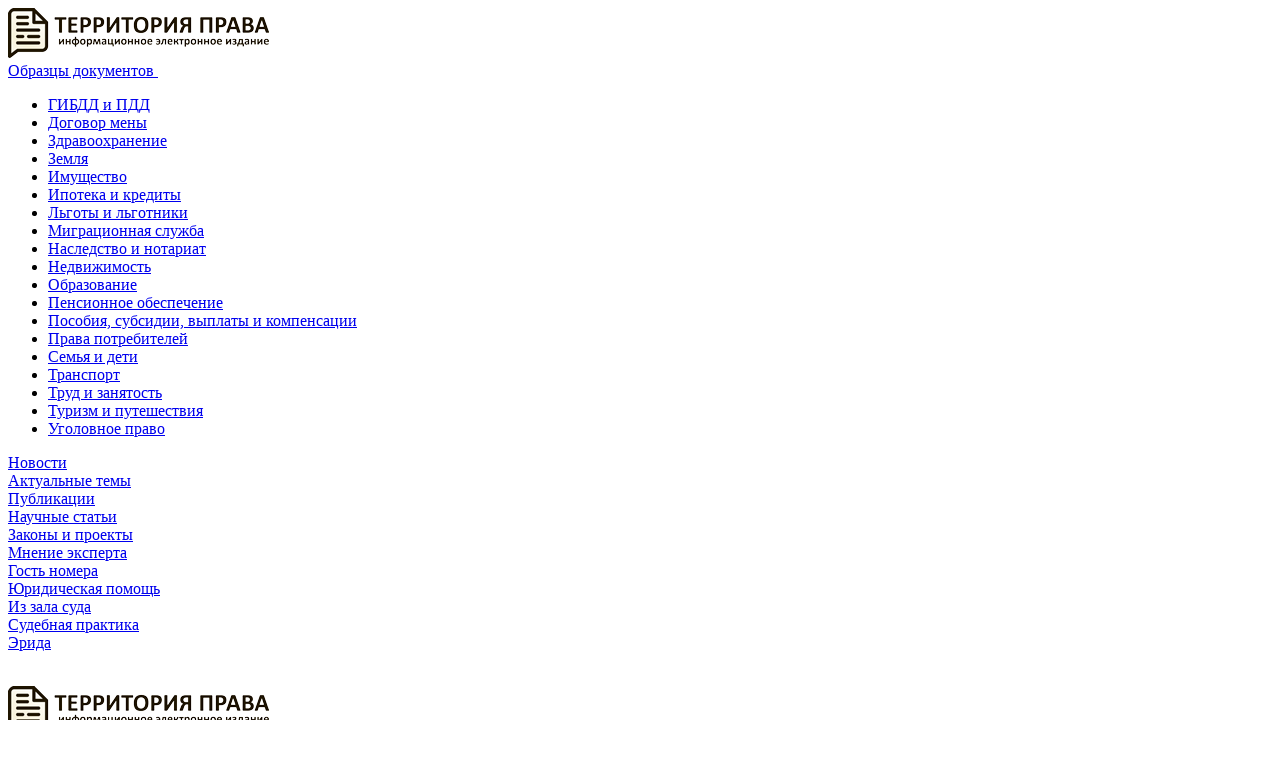

--- FILE ---
content_type: text/html; charset=UTF-8
request_url: https://www.adved.ru/court/1104/
body_size: 18831
content:
<!DOCTYPE html>
<html xmlns="http://www.w3.org/1999/xhtml" xml:lang="ru" lang="ru" class="  ">
	<head><link rel="canonical" href="https://www.adved.ru/court/1104/" />
		<title>Военком предупреждает: У Вас есть право выбора - служить или поселиться...</title>
		<meta name="viewport" content="initial-scale=1.0, width=device-width" />
		<meta name="HandheldFriendly" content="true" />
		<meta name="yes" content="yes" />
		<meta name="apple-mobile-web-app-status-bar-style" content="black" />
		<meta name="SKYPE_TOOLBAR" content="SKYPE_TOOLBAR_PARSER_COMPATIBLE" />
		<meta http-equiv="Content-Type" content="text/html; charset=UTF-8" />
<meta name="keywords" content="адвокат суд арбитраж издание судопроизводство новости" />
<meta name="description" content="Издание для адвокатов. Судебная практика. Репортажи из зала суда, интервью адвокатов и судей, арбитражные споры и судебные конфликты. Журналистские расследования и судопроизводство." />

<link href="/bitrix/js/ui/design-tokens/dist/ui.design-tokens.min.css?171249731923233"  rel="stylesheet" />
<link href="/bitrix/js/ui/fonts/opensans/ui.font.opensans.min.css?16982253032320"  rel="stylesheet" />
<link href="/bitrix/js/main/popup/dist/main.popup.bundle.min.css?169822530226598"  rel="stylesheet" />
<link href="/bitrix/cache/css/s1/aspro-lite/page_df4ea5a070eb7633276c01fe4adc9817/page_df4ea5a070eb7633276c01fe4adc9817_v1.css?1747321413117834"  rel="stylesheet" />
<link href="/bitrix/cache/css/s1/aspro-lite/default_4372211ec05b36441d74ee1580e8f73e/default_4372211ec05b36441d74ee1580e8f73e_v1.css?17473214134636"  rel="stylesheet" />
<link href="/bitrix/cache/css/s1/aspro-lite/template_50489ca60dc5af0fd067b1f77155bd93/template_50489ca60dc5af0fd067b1f77155bd93_v1.css?1747321281238161"  data-template-style="true" rel="stylesheet" />
<script>if(!window.BX)window.BX={};if(!window.BX.message)window.BX.message=function(mess){if(typeof mess==='object'){for(let i in mess) {BX.message[i]=mess[i];} return true;}};</script>
<script>(window.BX||top.BX).message({'JS_CORE_LOADING':'Загрузка...','JS_CORE_NO_DATA':'- Нет данных -','JS_CORE_WINDOW_CLOSE':'Закрыть','JS_CORE_WINDOW_EXPAND':'Развернуть','JS_CORE_WINDOW_NARROW':'Свернуть в окно','JS_CORE_WINDOW_SAVE':'Сохранить','JS_CORE_WINDOW_CANCEL':'Отменить','JS_CORE_WINDOW_CONTINUE':'Продолжить','JS_CORE_H':'ч','JS_CORE_M':'м','JS_CORE_S':'с','JSADM_AI_HIDE_EXTRA':'Скрыть лишние','JSADM_AI_ALL_NOTIF':'Показать все','JSADM_AUTH_REQ':'Требуется авторизация!','JS_CORE_WINDOW_AUTH':'Войти','JS_CORE_IMAGE_FULL':'Полный размер'});</script>

<script src="/bitrix/js/main/core/core.min.js?1705488074223197"></script>

<script>BX.Runtime.registerExtension({'name':'main.core','namespace':'BX','loaded':true});</script>
<script>BX.setJSList(['/bitrix/js/main/core/core_ajax.js','/bitrix/js/main/core/core_promise.js','/bitrix/js/main/polyfill/promise/js/promise.js','/bitrix/js/main/loadext/loadext.js','/bitrix/js/main/loadext/extension.js','/bitrix/js/main/polyfill/promise/js/promise.js','/bitrix/js/main/polyfill/find/js/find.js','/bitrix/js/main/polyfill/includes/js/includes.js','/bitrix/js/main/polyfill/matches/js/matches.js','/bitrix/js/ui/polyfill/closest/js/closest.js','/bitrix/js/main/polyfill/fill/main.polyfill.fill.js','/bitrix/js/main/polyfill/find/js/find.js','/bitrix/js/main/polyfill/matches/js/matches.js','/bitrix/js/main/polyfill/core/dist/polyfill.bundle.js','/bitrix/js/main/core/core.js','/bitrix/js/main/polyfill/intersectionobserver/js/intersectionobserver.js','/bitrix/js/main/lazyload/dist/lazyload.bundle.js','/bitrix/js/main/polyfill/core/dist/polyfill.bundle.js','/bitrix/js/main/parambag/dist/parambag.bundle.js']);
</script>
<script>(window.BX||top.BX).message({'CT_BST_SEARCH_BUTTON2':'Найти','SEARCH_IN_SITE_FULL':'По всему сайту','SEARCH_IN_SITE':'Везде','SEARCH_IN_CATALOG_FULL':'По каталогу','SEARCH_IN_CATALOG':'Каталог'});</script>
<script>BX.Runtime.registerExtension({'name':'aspro_searchtitle','namespace':'window','loaded':true});</script>
<script>BX.Runtime.registerExtension({'name':'ui.design-tokens','namespace':'window','loaded':true});</script>
<script>BX.Runtime.registerExtension({'name':'ui.fonts.opensans','namespace':'window','loaded':true});</script>
<script>BX.Runtime.registerExtension({'name':'main.popup','namespace':'BX.Main','loaded':true});</script>
<script>BX.Runtime.registerExtension({'name':'popup','namespace':'window','loaded':true});</script>
<script>BX.Runtime.registerExtension({'name':'aspro_fancybox','namespace':'window','loaded':true});</script>
<script>BX.Runtime.registerExtension({'name':'aspro_detail','namespace':'window','loaded':true});</script>
<script>BX.Runtime.registerExtension({'name':'aspro_swiper_init','namespace':'window','loaded':true});</script>
<script>BX.Runtime.registerExtension({'name':'aspro_swiper','namespace':'window','loaded':true});</script>
<script>BX.Runtime.registerExtension({'name':'aspro_swiper_events','namespace':'window','loaded':true});</script>
<script>BX.Runtime.registerExtension({'name':'aspro_rounded_columns','namespace':'window','loaded':true});</script>
<script>BX.Runtime.registerExtension({'name':'aspro_viewed','namespace':'window','loaded':true});</script>
<script>BX.Runtime.registerExtension({'name':'aspro_gallery','namespace':'window','loaded':true});</script>
<script>BX.Runtime.registerExtension({'name':'aspro_rating','namespace':'window','loaded':true});</script>
<script>BX.Runtime.registerExtension({'name':'aspro_back_url','namespace':'window','loaded':true});</script>
<script>BX.Runtime.registerExtension({'name':'aspro_catalog','namespace':'window','loaded':true});</script>
<script>BX.Runtime.registerExtension({'name':'aspro_hover_block','namespace':'window','loaded':true});</script>
<script>BX.Runtime.registerExtension({'name':'ls','namespace':'window','loaded':true});</script>
<script>BX.Runtime.registerExtension({'name':'aspro_prices','namespace':'window','loaded':true});</script>
<script>BX.Runtime.registerExtension({'name':'aspro_stickers','namespace':'window','loaded':true});</script>
<script>(window.BX||top.BX).message({'LANGUAGE_ID':'ru','FORMAT_DATE':'DD.MM.YYYY','FORMAT_DATETIME':'DD.MM.YYYY HH:MI:SS','COOKIE_PREFIX':'BITRIX_SM','SERVER_TZ_OFFSET':'10800','UTF_MODE':'Y','SITE_ID':'s1','SITE_DIR':'/','USER_ID':'','SERVER_TIME':'1768679550','USER_TZ_OFFSET':'0','USER_TZ_AUTO':'Y','bitrix_sessid':'2358d5cafea3811a4860793aac4e3725'});</script>


<script src="/bitrix/js/main/ajax.min.js?169822530222194"></script>
<script src="/bitrix/js/main/popup/dist/main.popup.bundle.min.js?170548807265824"></script>
<script src="/bitrix/js/main/core/core_ls.min.js?16982253027365"></script>
<script>BX.setJSList(['/bitrix/templates/aspro-lite/js/jquery.history.js','/bitrix/templates/aspro-lite/components/bitrix/catalog.element/main/script.js','/bitrix/templates/aspro-lite/js/jquery.fancybox.min.js','/bitrix/templates/aspro-lite/js/slider.swiper.min.js','/bitrix/templates/aspro-lite/vendor/js/carousel/swiper/swiper-bundle.min.js','/bitrix/templates/aspro-lite/js/slider.swiper.galleryEvents.min.js','/bitrix/templates/aspro-lite/js/viewed.min.js','/bitrix/templates/aspro-lite/js/gallery.min.js','/bitrix/templates/aspro-lite/js/hover-block.min.js','/bitrix/templates/aspro-lite/js/observer.js','/bitrix/templates/aspro-lite/js/lite.bootstrap.js','/bitrix/templates/aspro-lite/vendor/jquery.cookie.js','/bitrix/templates/aspro-lite/vendor/jquery.validate.min.js','/bitrix/templates/aspro-lite/vendor/js/ripple.js','/bitrix/templates/aspro-lite/js/detectmobilebrowser.js','/bitrix/templates/aspro-lite/js/matchMedia.js','/bitrix/templates/aspro-lite/js/jquery.actual.min.js','/bitrix/templates/aspro-lite/js/jquery-ui.min.js','/bitrix/templates/aspro-lite/js/jquery.plugin.min.js','/bitrix/templates/aspro-lite/js/jqModal.js','/bitrix/templates/aspro-lite/js/jquery.countdown.min.js','/bitrix/templates/aspro-lite/js/jquery.countdown-ru.js','/bitrix/templates/aspro-lite/js/scrollTabs.js','/bitrix/templates/aspro-lite/js/blocks/controls.js','/bitrix/templates/aspro-lite/js/blocks/hint.js','/bitrix/templates/aspro-lite/js/blocks/tabs-history.js','/bitrix/templates/aspro-lite/js/general.js','/bitrix/templates/aspro-lite/js/custom.js','/bitrix/templates/aspro-lite/js/metrika.goals.min.js','/bitrix/templates/aspro-lite/js/logo.min.js','/bitrix/templates/aspro-lite/js/scroll_to_top.min.js','/bitrix/templates/aspro-lite/components/bitrix/menu/header/script.js','/bitrix/components/bitrix/search.title/script.js','/bitrix/templates/aspro-lite/components/bitrix/search.title/corp/script.js','/bitrix/templates/aspro-lite/js/searchtitle.min.js','/bitrix/templates/aspro-lite/components/bitrix/menu/left/script.js','/bitrix/templates/aspro-lite/components/bitrix/menu/bottom/script.js','/bitrix/components/aspro/marketing.popup.lite/templates/.default/script.js','/bitrix/templates/aspro-lite/js/jquery.inputmask.bundle.min.js','/bitrix/components/aspro/catalog.viewed.lite/templates/main/script.js']);</script>
<script>BX.setCSSList(['/bitrix/templates/aspro-lite/components/bitrix/catalog/adved-news/style.css','/bitrix/templates/aspro-lite/css/animation/animate.min.css','/bitrix/templates/aspro-lite/components/bitrix/catalog.element/main/style.css','/bitrix/templates/aspro-lite/css/jquery.fancybox.min.css','/bitrix/templates/aspro-lite/css/fancybox-gallery.min.css','/bitrix/templates/aspro-lite/css/detail.min.css','/bitrix/templates/aspro-lite/vendor/css/carousel/swiper/swiper-bundle.min.css','/bitrix/templates/aspro-lite/css/slider.swiper.min.css','/bitrix/templates/aspro-lite/css/slider.min.css','/bitrix/templates/aspro-lite/css/rounded-columns.min.css','/bitrix/templates/aspro-lite/css/gallery.min.css','/bitrix/templates/aspro-lite/css/rating.min.css','/bitrix/templates/aspro-lite/css/back-url.min.css','/bitrix/templates/aspro-lite/css/catalog.min.css','/bitrix/templates/aspro-lite/css/fonts/inter/css/inter.min.css','/bitrix/templates/aspro-lite/css/fonts/nunito-sans/css/nunito-sans.min.css','/bitrix/templates/aspro-lite/css/lite.bootstrap.css','/bitrix/templates/aspro-lite/vendor/css/ripple.css','/bitrix/templates/aspro-lite/css/buttons.css','/bitrix/templates/aspro-lite/css/svg.css','/bitrix/templates/aspro-lite/css/header.css','/bitrix/templates/aspro-lite/css/footer.css','/bitrix/templates/aspro-lite/css/mobile-header.css','/bitrix/templates/aspro-lite/css/mobile-menu.css','/bitrix/templates/aspro-lite/css/header-fixed.css','/bitrix/templates/aspro-lite/css/page-title-breadcrumb-pagination.css','/bitrix/templates/aspro-lite/css/social-icons.css','/bitrix/templates/aspro-lite/css/left-menu.css','/bitrix/templates/aspro-lite/css/tabs.css','/bitrix/templates/aspro-lite/css/bg-banner.css','/bitrix/templates/aspro-lite/css/item-views.css','/bitrix/templates/aspro-lite/css/blocks/countdown.css','/bitrix/templates/aspro-lite/css/blocks/cross.css','/bitrix/templates/aspro-lite/css/blocks/dark-light-theme.css','/bitrix/templates/aspro-lite/css/blocks/flexbox.css','/bitrix/templates/aspro-lite/css/blocks/grid-list.css','/bitrix/templates/aspro-lite/css/blocks/hint.css','/bitrix/templates/aspro-lite/css/blocks/images.css','/bitrix/templates/aspro-lite/css/blocks/line-block.css','/bitrix/templates/aspro-lite/css/blocks/mobile-scrolled.css','/bitrix/templates/aspro-lite/css/blocks/popup.css','/bitrix/templates/aspro-lite/css/blocks/prices.css','/bitrix/templates/aspro-lite/css/blocks/scroller.css','/bitrix/templates/aspro-lite/css/blocks/social-list.css','/bitrix/templates/aspro-lite/css/blocks/sticker.css','/bitrix/templates/aspro-lite/css/blocks/sticky.css','/bitrix/templates/.default/ajax/ajax.css','/bitrix/templates/aspro-lite/css/scroll_to_top.min.css','/bitrix/templates/aspro-lite/components/bitrix/menu/header/style.css','/bitrix/templates/aspro-lite/css/dropdown-select.min.css','/bitrix/templates/aspro-lite/components/bitrix/search.title/corp/style.css','/bitrix/templates/aspro-lite/components/bitrix/breadcrumb/main/style.css','/bitrix/templates/aspro-lite/components/bitrix/menu/bottom/style.css','/bitrix/components/aspro/marketing.popup.lite/templates/.default/style.css','/bitrix/templates/aspro-lite/styles.css','/bitrix/templates/aspro-lite/template_styles.css','/bitrix/templates/aspro-lite/css/form.css','/bitrix/templates/aspro-lite/css/colored.css','/bitrix/templates/aspro-lite/css/responsive.css','/bitrix/templates/aspro-lite/css/custom.css','/bitrix/components/aspro/catalog.viewed.lite/templates/main/style.css','/bitrix/templates/aspro-lite/css/blocks/prices.min.css','/bitrix/templates/aspro-lite/css/blocks/sticker.min.css']);</script>
<script>BX.message({'JS_REQUIRED':'Заполните это поле!','JS_FORMAT':'Неверный формат!','JS_FILE_EXT':'Недопустимое расширение файла!','JS_PASSWORD_COPY':'Пароли не совпадают!','JS_PASSWORD_LENGTH':'Минимум 6 символов!','JS_ERROR':'Неверно заполнено поле!','JS_FILE_SIZE':'Максимальный размер 5мб!','JS_FILE_BUTTON_NAME':'Выберите файл','JS_FILE_DEFAULT':'Файл не найден','JS_DATE':'Некорректная дата!','JS_DATETIME':'Некорректная дата/время!','JS_REQUIRED_LICENSES':'Согласитесь с условиями','S_CALLBACK':'Заказать звонок','S_QUESTION':'Задать вопрос','S_ASK_QUESTION':'Задать вопрос','S_FEEDBACK':'Оставить отзыв','ERROR_INCLUDE_MODULE_DIGITAL_TITLE':'Ошибка подключения модуля &laquo;Аспро: ЛайтШоп&raquo;','ERROR_INCLUDE_MODULE_DIGITAL_TEXT':'Ошибка подключения модуля &laquo;Аспро: ЛайтШоп&raquo;.<br />Пожалуйста установите модуль и повторите попытку','S_SERVICES':'Наши услуги','S_SERVICES_SHORT':'Услуги','S_TO_ALL_SERVICES':'Все услуги','S_CATALOG':'Каталог товаров','S_CATALOG_SHORT':'Каталог','S_TO_ALL_CATALOG':'Весь каталог','S_CATALOG_FAVORITES':'Наши товары','S_CATALOG_FAVORITES_SHORT':'Товары','S_NEWS':'Новости','S_TO_ALL_NEWS':'Все новости','S_COMPANY':'О компании','S_OTHER':'Прочее','S_CONTENT':'Контент','T_JS_ARTICLE':'Артикул: ','T_JS_NAME':'Наименование: ','T_JS_PRICE':'Цена: ','T_JS_QUANTITY':'Количество: ','T_JS_SUMM':'Сумма: ','FANCY_CLOSE':'Закрыть','FANCY_NEXT':'Вперед','FANCY_PREV':'Назад','CUSTOM_COLOR_CHOOSE':'Выбрать','CUSTOM_COLOR_CANCEL':'Отмена','S_MOBILE_MENU':'Меню','DIGITAL_T_MENU_BACK':'Назад','DIGITAL_T_MENU_CALLBACK':'Обратная связь','DIGITAL_T_MENU_CONTACTS_TITLE':'Будьте на связи','TITLE_BASKET':'В корзине товаров на #SUMM#','BASKET_SUMM':'#SUMM#','EMPTY_BASKET':'Корзина пуста','TITLE_BASKET_EMPTY':'Корзина пуста','BASKET':'Корзина','SEARCH_TITLE':'Поиск','SOCIAL_TITLE':'Оставайтесь на связи','LOGIN':'Войти','MY_CABINET':'Кабинет','SUBSCRIBE_TITLE':'Будьте всегда в курсе','HEADER_SCHEDULE':'Время работы','SEO_TEXT':'SEO описание','COMPANY_IMG':'Картинка компании','COMPANY_TEXT':'Описание компании','JS_RECAPTCHA_ERROR':'Пройдите проверку','JS_PROCESSING_ERROR':'Согласитесь с условиями!','CONFIG_SAVE_SUCCESS':'Настройки сохранены','CONFIG_SAVE_FAIL':'Ошибка сохранения настроек','CLEAR_FILE':'Отменить','ALL_SECTIONS_PROJECT':'Все проекты','RELOAD_PAGE':'Обновить страницу','REFRESH':'Поменять картинку','RECAPTCHA_TEXT':'Подтвердите, что вы не робот','SHOW':'Еще','HIDE':'Скрыть','FILTER_EXPAND_VALUES':'Показать все','FILTER_HIDE_VALUES':'Свернуть','COUNTDOWN_SEC':'сек','COUNTDOWN_MIN':'мин','COUNTDOWN_HOUR':'час','COUNTDOWN_DAY0':'дн','COUNTDOWN_DAY1':'дн','COUNTDOWN_DAY2':'дн','COUNTDOWN_WEAK0':'Недель','COUNTDOWN_WEAK1':'Неделя','COUNTDOWN_WEAK2':'Недели','COUNTDOWN_MONTH0':'Месяцев','COUNTDOWN_MONTH1':'Месяц','COUNTDOWN_MONTH2':'Месяца','COUNTDOWN_YEAR0':'Лет','COUNTDOWN_YEAR1':'Год','COUNTDOWN_YEAR2':'Года','COUNTDOWN_COMPACT_SEC':'с','COUNTDOWN_COMPACT_MIN':'м','COUNTDOWN_COMPACT_HOUR':'ч','COUNTDOWN_COMPACT_DAY':'д','COUNTDOWN_COMPACT_WEAK':'н','COUNTDOWN_COMPACT_MONTH':'м','COUNTDOWN_COMPACT_YEAR0':'л','COUNTDOWN_COMPACT_YEAR1':'г','BASKET_PRINT_BUTTON':'Распечатать','BASKET_CLEAR_ALL_BUTTON':'Очистить','BASKET_QUICK_ORDER_BUTTON':'Быстрый заказ','BASKET_CONTINUE_BUTTON':'Продолжить покупки','BASKET_ORDER_BUTTON':'Оформить заказ','SHARE_BUTTON':'Поделиться','BASKET_CHANGE_TITLE':'Ваш заказ','BASKET_CHANGE_LINK':'Изменить','MORE_INFO_SKU':'Купить','ITEM_ECONOMY':'Экономия','ITEM_ARTICLE':'Артикул: ','JS_FORMAT_ORDER':'имеет неверный формат','JS_BASKET_COUNT_TITLE':'В корзине товаров на SUMM','POPUP_VIDEO':'Видео','POPUP_GIFT_TEXT':'Нашли что-то особенное? Намекните другу о подарке!','ORDER_FIO_LABEL':'Ф.И.О.','ORDER_PHONE_LABEL':'Телефон','ORDER_REGISTER_BUTTON':'Регистрация','PRICES_TYPE':'Варианты цен','FILTER_HELPER_VALUES':' знач.','SHOW_MORE_SCU_MAIN':'Еще #COUNT#','SHOW_MORE_SCU_1':'предложение','SHOW_MORE_SCU_2':'предложения','SHOW_MORE_SCU_3':'предложений','PARENT_ITEM_NOT_FOUND':'Не найден основной товар для услуги в корзине. Обновите страницу и попробуйте снова.','S_FAVORITE':'Избранное','S_COMPARE':'Сравнение'})</script>
<style>html {--border-radius:8px;--theme-base-color:#dc2f2f;--theme-base-opacity-color:#dc2f2f1a;--theme-more-color:#c56464;--theme-outer-border-radius:8px;--theme-text-transform:none;--theme-letter-spacing:normal;--theme-button-font-size:0%;--theme-button-padding-2px:0%;--theme-button-padding-1px:0%;--theme-more-color-hue:0;--theme-more-color-saturation:46%;--theme-more-color-lightness:58%;--theme-base-color-hue:0;--theme-base-color-saturation:71%;--theme-base-color-lightness:52%;--theme-lightness-hover-diff:6%;}</style>
<style>html {font-size:16px;--theme-font-family:Inter;--theme-font-title-family:Nunito Sans;--theme-font-title-weight:600;}</style>
<style>html {--theme-page-width: 1348px;--theme-page-width-padding: 32px}</style>

			<script data-skip-moving="true" src="/bitrix/js/main/jquery/jquery-3.6.0.min.js"></script>
			<script data-skip-moving="true" src="/bitrix/templates/aspro-lite/js/speed.min.js?=1698225345"></script>
		
<link href="/bitrix/templates/aspro-lite/css/print.min.css?169822534512929" data-template-style="true" rel="stylesheet" media="print">
<script>window.lazySizesConfig = window.lazySizesConfig || {};lazySizesConfig.loadMode = 1;lazySizesConfig.expand = 200;lazySizesConfig.expFactor = 1;lazySizesConfig.hFac = 0.1;window.lazySizesConfig.loadHidden = false;</script>
<script src="/bitrix/templates/aspro-lite/vendor/lazysizes.min.js" data-skip-moving="true" defer=""></script>
<script src="/bitrix/templates/aspro-lite/vendor/ls.unveilhooks.min.js" data-skip-moving="true" defer=""></script>
<link rel="shortcut icon" href="/favicon.png" type="image/png" />
<link rel="apple-touch-icon" sizes="180x180" href="/include/apple-touch-icon.png" />
<meta property="og:description" content="Областной военный комиссариат решил напугать «уклонистов» накануне весеннего призыва. И – устроил «показательный» судебный процесс." />
<meta property="og:image" content="https://www.adved.ru/upload/iblock/35f/78nudhmvj4um2udq9qqxp0gkk6hfdd1w.jpg" />
<link rel="image_src" href="https://www.adved.ru/upload/iblock/35f/78nudhmvj4um2udq9qqxp0gkk6hfdd1w.jpg"  />
<meta property="og:title" content="Военком предупреждает: У Вас есть право выбора - служить или поселиться..." />
<meta property="og:type" content="website" />
<meta property="og:url" content="https://www.adved.ru/court/1104/" />



<script  src="/bitrix/cache/js/s1/aspro-lite/template_4f0648ebda755fbe8ea38bec3267764e/template_4f0648ebda755fbe8ea38bec3267764e_v1.js?1747321281362359"></script>
<script  src="/bitrix/cache/js/s1/aspro-lite/page_3663427ae011ab3e02c26d988d49eab5/page_3663427ae011ab3e02c26d988d49eab5_v1.js?1747321413239136"></script>
<script  src="/bitrix/cache/js/s1/aspro-lite/default_14372784964e0a5ecfbb4ef58f47e687/default_14372784964e0a5ecfbb4ef58f47e687_v1.js?17473214133724"></script>
<script>var _ba = _ba || []; _ba.push(["aid", "6f03cd3de5677b09860b0150a6270bda"]); _ba.push(["host", "www.adved.ru"]); (function() {var ba = document.createElement("script"); ba.type = "text/javascript"; ba.async = true;ba.src = (document.location.protocol == "https:" ? "https://" : "http://") + "bitrix.info/ba.js";var s = document.getElementsByTagName("script")[0];s.parentNode.insertBefore(ba, s);})();</script>


				<style>html {--header-height:161px;}</style>	</head>
	<body class="block-wo-title  site_s1   side_right region_confirm_normal header_fill_ fixed_y mfixed_y mfixed_view_scroll_top title_position_left mmenu_leftside mheader-v1 footer-v1 fill_bg_ header-v2 title-v1 bottom-icons-panel_n with_phones theme-light" id="main" data-site="/">
		<div class="bx_areas"><!-- Yandex.Metrika counter --> <script > (function(m,e,t,r,i,k,a){m[i]=m[i]||function(){(m[i].a=m[i].a||[]).push(arguments)}; m[i].l=1*new Date(); for (var j = 0; j < document.scripts.length; j++) {if (document.scripts[j].src === r) { return; }} k=e.createElement(t),a=e.getElementsByTagName(t)[0],k.async=1,k.src=r,a.parentNode.insertBefore(k,a)}) (window, document, "script", "https://mc.yandex.ru/metrika/tag.js", "ym"); ym(1665339, "init", { clickmap:true, trackLinks:true, accurateTrackBounce:true, webvisor:true }); </script> <noscript><div><img class="lazyload "  src="[data-uri]" data-src="https://mc.yandex.ru/watch/1665339" style="position:absolute; left:-9999px;" alt="" /></div></noscript> <!-- /Yandex.Metrika counter --></div>

		
		<div id="panel"></div>


												<script data-skip-moving="true">
			var solutionName = 'arLiteOptions';
			var arAsproOptions = window[solutionName] = ({});
			var arAsproCounters = {};
			var arBasketItems = {};
		</script>
		<script src="/bitrix/templates/aspro-lite/js/setTheme.php?site_id=s1&site_dir=/" data-skip-moving="true"></script>
		<script>
		
		if(arAsproOptions.SITE_ADDRESS){
			arAsproOptions.SITE_ADDRESS = arAsproOptions.SITE_ADDRESS.replace(/'/g, "");
		}
		
		window.basketJSParams = window.basketJSParams || [];
				BX.message({'MIN_ORDER_PRICE_TEXT':'<b>'});
		arAsproOptions.PAGES.FRONT_PAGE = window[solutionName].PAGES.FRONT_PAGE = "";
		arAsproOptions.PAGES.BASKET_PAGE = window[solutionName].PAGES.BASKET_PAGE = "";
		arAsproOptions.PAGES.ORDER_PAGE = window[solutionName].PAGES.ORDER_PAGE = "";
		arAsproOptions.PAGES.PERSONAL_PAGE = window[solutionName].PAGES.PERSONAL_PAGE = "";
		arAsproOptions.PAGES.CATALOG_PAGE = window[solutionName].PAGES.CATALOG_PAGE = "";
		</script>
		<!--'start_frame_cache_options-block'-->			<script>
			var arAsproCounters = {'BASKET':{'ITEMS':[],'COUNT':'0','TITLE':'Корзина пуста'},'DELAY':{'ITEMS':[],'COUNT':'0'},'NOT_AVAILABLE':{'ITEMS':[],'COUNT':'0'},'COMPARE':{'ITEMS':[],'COUNT':'0','TITLE':'Список сравниваемых элементов'},'FAVORITE':{'ITEMS':[],'COUNT':'0','TITLE':'Избранные товары'},'SUBSCRIBE':{'ITEMS':[],'COUNT':'0','TITLE':'Подписка на товары'}};
			</script>
			<!--'end_frame_cache_options-block'-->
		<div class="body  hover_">
			<div class="body_media"></div>

						<div class="headers-container">				
				<div class="title-v1" data-ajax-block="HEADER" data-ajax-callback="headerInit">
										
<header class="header_2 header  header--narrow ">
	<div class="header__inner ">

		
		<div class="header__top-part  header__top-part--longer part-with-search" data-ajax-load-block="HEADER_TOP_PART">
							<div class="maxwidth-theme">
							
			<div class="header__top-inner part-with-search__inner">

				<div class="header__top-item">
					<div class="line-block line-block--40">
												<div class="logo  line-block__item no-shrinked">
							<a class="menu-light-icon-fill banner-light-icon-fill" href="/"><img src="/upload/CLite/8bc/dyqlzt64w4xl5w91h62rvtm7dpa47op7.png" alt="Адвокатская ведомость.RU" title="Адвокатская ведомость.RU" data-src="" /></a>						</div>
					</div>
				</div>

				
								
			<div class="header__top-item header__search header__search--limited hidden" data-ajax-load-block="HEADER_TOGGLE_SEARCH">
				
			</div>


			
												
			<div class="header__top-item no-shrinked hidden" data-ajax-load-block="HEADER_TOGGLE_PHONE">
				
			</div>


			
												
												
			<div class="header__top-item hidden" data-ajax-load-block="HEADER_TOGGLE_THEME_SELECTOR">
				
			</div>


			
			</div>
							</div>
					</div>

		
		
		<div class="header__main-part  "  data-ajax-load-block="HEADER_MAIN_PART">

							<div class="maxwidth-theme">
			
			<div class="header__main-inner relative">

									<div class="header__main-item header__burger">
						<nav class="mega-menu">
													</nav>
					</div>
				
														<div class="header__main-item header-menu header-menu--longer header__bottom-menu flex-1 hide-dotted">
						<nav class="mega-menu sliced">
								<div class="catalog_icons_">
		<div class="header-menu__wrapper">
											<div class="header-menu__item unvisible header-menu__item--first  header-menu__item--dropdown">
					<a class="header-menu__link header-menu__link--top-level light-opacity-hover fill-theme-hover banner-light-text dark_link  " href="/docs/">
												<span class="header-menu__title font_14">
							Образцы документов						</span>
													<i class="svg inline  header-menu__wide-submenu-right-arrow fill-dark-light-block banner-light-icon-fill" aria-hidden="true"><svg width="7" height="5"><use xlink:href="/bitrix/templates/aspro-lite/images/svg/arrows.svg#down-7-5"></use></svg></i>											</a>
																<div class="header-menu__dropdown-menu dropdown-menu-wrapper dropdown-menu-wrapper--visible dropdown-menu-wrapper--woffset">
							<div class="dropdown-menu-inner rounded-x ">

								
								
								
								<ul class="header-menu__dropdown-menu-inner ">
																																								<li class="header-menu__dropdown-item  count_ ">
												<a class="font_15 dropdown-menu-item dark_link fill-dark-light-block " href="/docs/325/">
													ГИБДД и ПДД																									</a>
																							</li>
																																																		<li class="header-menu__dropdown-item  count_ ">
												<a class="font_15 dropdown-menu-item dark_link fill-dark-light-block " href="/docs/342/">
													Договор мены																									</a>
																							</li>
																																																		<li class="header-menu__dropdown-item  count_ ">
												<a class="font_15 dropdown-menu-item dark_link fill-dark-light-block " href="/docs/328/">
													Здравоохранение																									</a>
																							</li>
																																																		<li class="header-menu__dropdown-item  count_ ">
												<a class="font_15 dropdown-menu-item dark_link fill-dark-light-block " href="/docs/149/">
													Земля																									</a>
																							</li>
																																																		<li class="header-menu__dropdown-item  count_ ">
												<a class="font_15 dropdown-menu-item dark_link fill-dark-light-block " href="/docs/150/">
													Имущество																									</a>
																							</li>
																																																		<li class="header-menu__dropdown-item  count_ ">
												<a class="font_15 dropdown-menu-item dark_link fill-dark-light-block " href="/docs/327/">
													Ипотека и кредиты																									</a>
																							</li>
																																																		<li class="header-menu__dropdown-item  count_ ">
												<a class="font_15 dropdown-menu-item dark_link fill-dark-light-block " href="/docs/330/">
													Льготы и льготники																									</a>
																							</li>
																																																		<li class="header-menu__dropdown-item  count_ ">
												<a class="font_15 dropdown-menu-item dark_link fill-dark-light-block " href="/docs/331/">
													Миграционная служба																									</a>
																							</li>
																																																		<li class="header-menu__dropdown-item  count_ ">
												<a class="font_15 dropdown-menu-item dark_link fill-dark-light-block " href="/docs/321/">
													Наследство и нотариат																									</a>
																							</li>
																																																		<li class="header-menu__dropdown-item  count_ ">
												<a class="font_15 dropdown-menu-item dark_link fill-dark-light-block " href="/docs/317/">
													Недвижимость																									</a>
																							</li>
																																																		<li class="header-menu__dropdown-item  count_ ">
												<a class="font_15 dropdown-menu-item dark_link fill-dark-light-block " href="/docs/319/">
													Образование																									</a>
																							</li>
																																																		<li class="header-menu__dropdown-item  count_ ">
												<a class="font_15 dropdown-menu-item dark_link fill-dark-light-block " href="/docs/322/">
													Пенсионное обеспечение																									</a>
																							</li>
																																																		<li class="header-menu__dropdown-item  count_ ">
												<a class="font_15 dropdown-menu-item dark_link fill-dark-light-block " href="/docs/323/">
													Пособия, субсидии, выплаты и компенсации																									</a>
																							</li>
																																																		<li class="header-menu__dropdown-item  count_ ">
												<a class="font_15 dropdown-menu-item dark_link fill-dark-light-block " href="/docs/329/">
													Права потребителей																									</a>
																							</li>
																																																		<li class="header-menu__dropdown-item  count_ ">
												<a class="font_15 dropdown-menu-item dark_link fill-dark-light-block " href="/docs/318/">
													Семья и дети																									</a>
																							</li>
																																																		<li class="header-menu__dropdown-item  count_ ">
												<a class="font_15 dropdown-menu-item dark_link fill-dark-light-block " href="/docs/148/">
													Транспорт																									</a>
																							</li>
																																																		<li class="header-menu__dropdown-item  count_ ">
												<a class="font_15 dropdown-menu-item dark_link fill-dark-light-block " href="/docs/320/">
													Труд и занятость																									</a>
																							</li>
																																																		<li class="header-menu__dropdown-item  count_ ">
												<a class="font_15 dropdown-menu-item dark_link fill-dark-light-block " href="/docs/324/">
													Туризм и путешествия																									</a>
																							</li>
																																																		<li class="header-menu__dropdown-item  count_ ">
												<a class="font_15 dropdown-menu-item dark_link fill-dark-light-block " href="/docs/326/">
													Уголовное право																									</a>
																							</li>
																											</ul>

																							</div>
						</div>
														</div>
															<div class="header-menu__item unvisible   ">
					<a class="header-menu__link header-menu__link--top-level light-opacity-hover fill-theme-hover banner-light-text dark_link  " href="/news/">
												<span class="header-menu__title font_14">
							Новости						</span>
											</a>
																			</div>
															<div class="header-menu__item unvisible   ">
					<a class="header-menu__link header-menu__link--top-level light-opacity-hover fill-theme-hover banner-light-text dark_link  " href="/theme/">
												<span class="header-menu__title font_14">
							Актуальные темы						</span>
											</a>
																			</div>
															<div class="header-menu__item unvisible   ">
					<a class="header-menu__link header-menu__link--top-level light-opacity-hover fill-theme-hover banner-light-text dark_link  " href="/article/">
												<span class="header-menu__title font_14">
							Публикации						</span>
											</a>
																			</div>
															<div class="header-menu__item unvisible   ">
					<a class="header-menu__link header-menu__link--top-level light-opacity-hover fill-theme-hover banner-light-text dark_link  " href="/science/">
												<span class="header-menu__title font_14">
							Научные статьи						</span>
											</a>
																			</div>
															<div class="header-menu__item unvisible   ">
					<a class="header-menu__link header-menu__link--top-level light-opacity-hover fill-theme-hover banner-light-text dark_link  " href="/info/">
												<span class="header-menu__title font_14">
							Законы и проекты						</span>
											</a>
																			</div>
															<div class="header-menu__item unvisible   ">
					<a class="header-menu__link header-menu__link--top-level light-opacity-hover fill-theme-hover banner-light-text dark_link  " href="/expert/">
												<span class="header-menu__title font_14">
							Мнение эксперта						</span>
											</a>
																			</div>
															<div class="header-menu__item unvisible   ">
					<a class="header-menu__link header-menu__link--top-level light-opacity-hover fill-theme-hover banner-light-text dark_link  " href="/guest/">
												<span class="header-menu__title font_14">
							Гость номера						</span>
											</a>
																			</div>
															<div class="header-menu__item unvisible   ">
					<a class="header-menu__link header-menu__link--top-level light-opacity-hover fill-theme-hover banner-light-text dark_link  " href="/help/">
												<span class="header-menu__title font_14">
							Юридическая помощь						</span>
											</a>
																			</div>
															<div class="header-menu__item unvisible    active">
					<a class="header-menu__link header-menu__link--top-level light-opacity-hover fill-theme-hover banner-light-text dark_link  " href="/court/">
												<span class="header-menu__title font_14">
							Из зала суда						</span>
											</a>
																			</div>
															<div class="header-menu__item unvisible   ">
					<a class="header-menu__link header-menu__link--top-level light-opacity-hover fill-theme-hover banner-light-text dark_link  " href="/practice/">
												<span class="header-menu__title font_14">
							Судебная практика						</span>
											</a>
																			</div>
															<div class="header-menu__item unvisible  header-menu__item--last ">
					<a class="header-menu__link header-menu__link--top-level light-opacity-hover fill-theme-hover banner-light-text dark_link  " href="/eriz/">
												<span class="header-menu__title font_14">
							Эрида						</span>
											</a>
																			</div>
							
						<div class="header-menu__item header-menu__item--more-items unvisible">
				<div class="header-menu__link banner-light-icon-fill fill-dark-light-block light-opacity-hover">
					<i class="svg inline " aria-hidden="true"><svg width="15" height="3"><use xlink:href="/bitrix/templates/aspro-lite/images/svg/header_icons.svg#dots-15-3"></use></svg></i>				</div>
				<div class="header-menu__dropdown-menu dropdown-menu-wrapper dropdown-menu-wrapper--visible dropdown-menu-wrapper--woffset">
					<ul class="header-menu__more-items-list dropdown-menu-inner rounded-x"></ul>
				</div>
				
				
			</div>
					</div>
	</div>
	<script data-skip-moving="true">
		if(typeof topMenuAction !== 'function'){
			function topMenuAction() {
				//CheckTopMenuPadding();
				//CheckTopMenuOncePadding();
				if(typeof CheckTopMenuDotted !== 'function'){
					let timerID = setInterval(function(){
						if(typeof CheckTopMenuDotted === 'function'){
							CheckTopMenuDotted();
							clearInterval(timerID);
						}
					}, 100);
				} else {
					CheckTopMenuDotted();
				}
			}
		}
		
	</script>
						</nav>
					</div>
								
				<div class="header__main-item hide-basket-message hidden">
					<div class="line-block line-block--40">
												
			<div class="line-block__item hidden" data-ajax-load-block="HEADER_TOGGLE_CABINET">
				
			</div>


			
												
			<div class="line-block__item hidden" data-ajax-load-block="HEADER_TOGGLE_COMPARE">
				
			</div>


			
												
			<div class="line-block__item hidden" data-ajax-load-block="HEADER_TOGGLE_FAVORITE">
				
			</div>


			
												
			<div class="line-block__item hidden" data-ajax-load-block="HEADER_TOGGLE_BASKET">
				
			</div>


			
						
						
						

					</div>
				</div>

			</div>

							</div>
				
		</div>

			</div>
</header>

			<script data-skip-moving="true">if(typeof topMenuAction !== 'undefined') topMenuAction()</script>
							</div>

									<div id="headerfixed">
						<div class="header header--fixed-1 header--narrow">
	<div class="header__inner header__inner--shadow-fixed ">
		
		<div class="header__main-part  "  data-ajax-load-block="HEADER_FIXED_MAIN_PART">

							<div class="maxwidth-theme">
			
			<div class="header__main-inner relative">

				<div class="header__main-item">
					<div class="line-block line-block--40">
												<div class="logo  line-block__item no-shrinked">
							<a class="menu-light-icon-fill banner-light-icon-fill" href="/"><img src="/upload/CLite/8bc/dyqlzt64w4xl5w91h62rvtm7dpa47op7.png" alt="Адвокатская ведомость.RU" title="Адвокатская ведомость.RU" data-src="" /></a>						</div>
					</div>
				</div>

				<div class="header__main-item header__burger menu-dropdown-offset">
					<!-- noindex -->
					<nav class="mega-menu">
											</nav>
					<!-- /noindex -->
				</div>

								
			<div class="header__main-item flex-1 header__search " data-ajax-load-block="HEADER_FIXED_TOGGLE_SEARCH">
				
																				<div class="">
										<div class="search-wrapper relative">
		<div id="title-search_fixed">
			<form action="/search/" class="search">
				<button class="search-input-close btn-close fill-dark-light-block" type="button">
					<i class="svg inline clear " aria-hidden="true"><svg width="16" height="16"><use xlink:href="/bitrix/templates/aspro-lite/images/svg/header_icons.svg#close-16-16"></use></svg></i>				</button>
				<div class="search-input-div">
					<input class="search-input font_16 banner-light-text form-control" id="title-search-input_fixed" type="text" name="q" value="" placeholder="Найти" size="40" maxlength="50" autocomplete="off" />
				</div>
				
				<div class="search-button-div">
					<button class="btn btn--no-rippple btn-clear-search fill-dark-light-block banner-light-icon-fill light-opacity-hover" type="reset" name="rs">
						<i class="svg inline clear " aria-hidden="true"><svg width="9" height="9"><use xlink:href="/bitrix/templates/aspro-lite/images/svg/header_icons.svg#close-9-9"></use></svg></i>					</button>

					
					<button class="btn btn-search btn--no-rippple fill-dark-light-block banner-light-icon-fill light-opacity-hover" type="submit" name="s" value="Найти">
						<i class="svg inline search " aria-hidden="true"><svg width="18" height="18"><use xlink:href="/bitrix/templates/aspro-lite/images/svg/header_icons.svg#search-18-18"></use></svg></i>					</button>
				</div>
			</form>
		</div>
	</div>

<script>
	var jsControl = new JCTitleSearch2({
		//'WAIT_IMAGE': '/bitrix/themes/.default/images/wait.gif',
		'AJAX_PAGE' : '/court/1104/',
		'CONTAINER_ID': 'title-search_fixed',
		'INPUT_ID': 'title-search-input_fixed',
		'INPUT_ID_TMP': 'title-search-input_fixed',
		'MIN_QUERY_LEN': 2
	});
</script>								</div>
													
				
			</div>


							
				<div class="header__main-item hidden">
					<div class="line-block line-block--40">
												
			<div class="line-block__item hidden" data-ajax-load-block="HEADER_FIXED_TOGGLE_CABINET">
				
			</div>


			
												
			<div class="line-block__item hidden" data-ajax-load-block="HEADER_FIXED_TOGGLE_COMPARE">
				
			</div>


			
												
			<div class="line-block__item hidden" data-ajax-load-block="HEADER_FIXED_TOGGLE_FAVORITE">
				
			</div>


			
												
			<div class="line-block__item hidden" data-ajax-load-block="HEADER_FIXED_TOGGLE_BASKET">
				
			</div>


								</div>
				</div>

			</div>

							</div>
				
		</div>

			</div>
</div>					</div>
				
				<div id="mobileheader" class="visible-991">
					<div class="mobileheader mobileheader_1 mobileheader--color-white" data-ajax-load-block="HEADER_MOBILE_MAIN_PART">
	<div class="mobileheader__inner">
		<div class="mobileheader__item">
			<div class="line-block">
											<div class="line-block__item mobileheader__burger" data-ajax-load-block="HEADER_MOBILE_TOGGLE_BURGER_LEFT">
										<div class="burger light-opacity-hover fill-theme-hover banner-light-icon-fill menu-light-icon-fill fill-dark-light-block">
							<i class="svg inline " aria-hidden="true"><svg width="16" height="12"><use xlink:href="/bitrix/templates/aspro-lite/images/svg/header_icons.svg#burger-16-12"></use></svg></i>	
						</div>
								</div>
			
								<div class="logo no-shrinked line-block__item ">
					<a class="menu-light-icon-fill banner-light-icon-fill" href="/"><img src="/upload/CLite/8bc/dyqlzt64w4xl5w91h62rvtm7dpa47op7.png" alt="Адвокатская ведомость.RU" title="Адвокатская ведомость.RU" data-src="" /></a>				</div>
			</div>
		</div>

		<div class="mobileheader__item mobileheader__item--right-icons">
			<div class="line-block line-block--flex-wrap">
								
								
												
								
												
								
											</div>
		</div>
	</div>
</div>
					<div id="mobilemenu" class="mobile-scroll scrollbar">
						<div class="mobilemenu mobilemenu_1" data-ajax-load-block="MOBILE_MENU_MAIN_PART">
		<span class="mobilemenu__close fill-dark-light fill-theme-hover" title="Закрыть">
		<i class="svg inline " aria-hidden="true"><svg width="16" height="16"><use xlink:href="/bitrix/templates/aspro-lite/images/svg/header_icons.svg#close-16-16"></use></svg></i>	</span>

	<div class="mobilemenu__inner">
		<div class="mobilemenu__item">
						<div class="logo no-shrinked ">
				<a class="menu-light-icon-fill banner-light-icon-fill" href="/"><img src="/upload/CLite/8bc/dyqlzt64w4xl5w91h62rvtm7dpa47op7.png" alt="Адвокатская ведомость.RU" title="Адвокатская ведомость.RU" data-src="" /></a>			</div>
		</div>

				
		<div class="mobilemenu__item">
			<div class="loadings" style="height:47px;" data-nlo="menu-mobile">			</div>	
		</div>

		<div class="mobilemenu__separator"></div>
		
					</div>
</div>
					</div>
				</div>
			</div>
			<div id="mobilefilter" class="scrollbar-filter"></div>
			
			<div role="main" class="main banner-auto">
																				<!--title_content-->
						<div class="page-top-info">
		<div class="page-top-wrapper page-top-wrapper--white">
		<section class="page-top maxwidth-theme ">	
			<div class="cowl">
								<div id="navigation">
					<div class="breadcrumbs swipeignore" itemscope="" itemtype="http://schema.org/BreadcrumbList"><div class="breadcrumbs__item" id="bx_breadcrumb_0" itemprop="itemListElement" itemscope itemtype="http://schema.org/ListItem"><a class="breadcrumbs__link " href="/" title="Главная" itemprop="item"><span itemprop="name" class="breadcrumbs__item-name font_13">Главная</span><meta itemprop="position" content="1"></a></div><span class="breadcrumbs__separator"><i class="svg inline muted-use fill-dark-light" aria-hidden="true"><svg width="7" height="5"><use xlink:href="/bitrix/templates/aspro-lite/images/svg/arrows.svg#right-7-5"></use></svg></i></span><div class="breadcrumbs__item" id="bx_breadcrumb_1" itemprop="itemListElement" itemscope itemtype="http://schema.org/ListItem"><a class="breadcrumbs__link " href="/court/" title="Из зала суда" itemprop="item"><span itemprop="name" class="breadcrumbs__item-name font_13">Из зала суда</span><meta itemprop="position" content="2"></a></div><span class="breadcrumbs__separator"><i class="svg inline muted-use fill-dark-light" aria-hidden="true"><svg width="7" height="5"><use xlink:href="/bitrix/templates/aspro-lite/images/svg/arrows.svg#right-7-5"></use></svg></i></span><span class="breadcrumbs__item" itemprop="itemListElement" itemscope itemtype="http://schema.org/ListItem"><link href="/court/1104/" itemprop="item" /><span><span itemprop="name" class="breadcrumbs__item-name font_13">Военком предупреждает: У Вас есть право выбора - служить или поселиться...</span><meta itemprop="position" content="3"></span></span></div>				</div>
			</div>
			
		</section>
	</div>
</div>						<!--end-title_content-->
																			
				<div class="container  ">
											<div class="row">
															<div class="maxwidth-theme">
																						<div class="col-md-12 col-sm-12 col-xs-12 content-md">
									<div class="right_block narrow_N catalog_page ">
									
																										<div class="main-wrapper flexbox flexbox--direction-row ">
	<div class="section-content-wrapper flex-1 ">
		
		
		<div class="product-container detail element_1 clearfix" itemscope itemtype="http://schema.org/Product">
			
			<div class="catalog-detail js-popup-block flexbox flexbox--direction-row">
	<div class="catalog-detail__item flex-1">
		





	







<div class="catalog-detail__top-info rounded-4 flexbox flexbox--direction-row flexbox--wrap-nowrap">
					<script>
				if (typeof JViewed === 'function') {
					JViewed.get().addProduct(
						841,
						{'ID':'841','PRODUCT_ID':'841','IBLOCK_ID':'11','NAME':'Военком предупреждает: У Вас есть право выбора - служить или поселиться...','DETAIL_PAGE_URL':'/court/1104/','PICTURE_ID':'2507','CATALOG_MEASURE_NAME':'','PRICE':{'PRICEOLD':false,'PRICEOLD_PRINT':'','PRICE':false,'PRICE_PRINT':'','ECONOMY':false,'ECONOMY_PRINT':'','CURRENCY':''},'IS_OFFER':'N','WITH_OFFERS':'N'}					);
				}
				</script>
				
		<meta itemprop="name" content="Военком предупреждает: У Вас есть право выбора - служить или поселиться..." />
	<link itemprop="url" href="/court/1104/" />
	<meta itemprop="category" content="Из зала суда" />
	<meta itemprop="description" content="Областной военный комиссариат решил напугать «уклонистов» накануне весеннего призыва. И – устроил «показательный» судебный процесс." />
	<meta itemprop="sku" content="841" />

	<div class="js-sku-config" data-value='{"USE_CATALOG_SKU":false,"ORDER_VIEW":false,"SHOW_ONE_CLICK_BUY":"Y","USE_REGION":"N","DISPLAY_COMPARE":false,"SHOW_FAVORITE":"N","DISPLAY_UNSUBSCRIBE":"N","USE_FAST_VIEW_PAGE_DETAIL":"NO","LINK_SKU_PROP_CODE":"","SKU_SORT_FIELD":"sort","SKU_SORT_ORDER":"asc","SKU_SORT_FIELD2":"name","SKU_SORT_ORDER2":"asc","SKU_PROPERTY_CODE":["FILTER_PRICE","FORM_ORDER","PRICE_CURRENCY","FORM_ORDER","STATUS","PRICE_CURRENCY","PRICE","PRICEOLD","ECONOMY","ARTICLE","POPUP_VIDEO","MORE_PHOTO","COLOR_REF","CML2_LINK","SIZES","WEIGHT","AGE","SIZES2","RUKAV","FRCOLLECTION","FRLINE","VOLUME","FRMADEIN","FRELITE","SIZES5","SIZES3","SIZES4","TALL","FRTYPE"],"SKU_TREE_PROPS":["COLOR_REF","SIZES","VOLUME","SIZES5","SIZES3","SIZES4"],"STORES":[""],"SHOW_HINTS":"Y","ADD_PROPERTIES_TO_BASKET":"Y","PARTIAL_PRODUCT_PROPERTIES":"N","OFFERS_CART_PROPERTIES":"","USE_PRODUCT_QUANTITY":true,"USE_STORE":"N","SHOW_EMPTY_STORE":"Y","SHOW_GENERAL_STORE_INFORMATION":"N","USE_MIN_AMOUNT":"N","MIN_AMOUNT":"10","FIELDS":["",""],"USER_FIELDS":["",""],"STORE_PATH":"/contacts/stores/#store_id#/","MAIN_TITLE":"Наличие","STORES_FILTER":"SORT","STORES_FILTER_ORDER":"SORT_ASC","PRICE_VAT_INCLUDE":true,"CONVERT_CURRENCY":"N","CURRENCY_ID":"","CACHE_GROUPS":"N","CACHE_TIME":"3600000","ADD_PICT_PROP":"MORE_PHOTO","SHOW_GALLERY":"Y","ICONS_PROPS":{"CLASS":"md"}}'></div>	
	<div class="detail-gallery-big detail-gallery-big--vertical swipeignore image-list__link">
		<div class="sticky-block">
			<div class="detail-gallery-big-wrapper">
								<link href="/upload/iblock/35f/78nudhmvj4um2udq9qqxp0gkk6hfdd1w.jpg" itemprop="image"/>
								<div class="gallery-wrapper__aspect-ratio-container">
																<div class="detail-gallery-big-slider-thumbs">
														<div class="gallery-slider-thumb__container">
								<div class="gallery-slider-thumb-button gallery-slider-thumb-button--prev slider-nav swiper-button-prev" style="display: none">
									<i class="svg inline stroke-dark-light" aria-hidden="true"><svg width="7" height="12"><use xlink:href="/bitrix/templates/aspro-lite/images/svg/arrows.svg#left-7-12"></use></svg></i>								</div>
								
								<div class="gallery-slider-thumb js-detail-img-thumb swiper slider-solution gallery-slider-thumb__container--hide-navigation"
									data-size="1"
									data-slide-class-list="gallery__item gallery__item--thumb swiper-slide rounded-x pointer"
																		data-plugin-options='{"direction":"vertical","init":false,"loop":false,"navigation":{"nextEl":".gallery-slider-thumb-button--next","prevEl":".gallery-slider-thumb-button--prev"},"pagination":false,"slidesPerView":"auto","type":"detail_gallery_thumb","watchSlidesProgress":true,"preloadImages":false,"lazy":{"loadPrevNext":true}}'
																	>
									<div class="gallery__thumb-wrapper thumb swiper-wrapper" >
																			</div>
								</div>

								<div class="gallery-slider-thumb-button gallery-slider-thumb-button--next slider-nav swiper-button-next" style="display: none">
									<i class="svg inline stroke-dark-light" aria-hidden="true"><svg width="7" height="12"><use xlink:href="/bitrix/templates/aspro-lite/images/svg/arrows.svg#right-7-12"></use></svg></i>								</div>
							</div>
							
													</div>
					
										<div class="detail-gallery-big-slider-main">
						<div class="detail-gallery-big-slider big js-detail-img swiper slider-solution slider-solution--show-nav-hover"
							data-slide-class-list="detail-gallery-big__item detail-gallery-big__item--big swiper-slide"
														data-plugin-options='{"direction":"horizontal","init":false,"keyboard":{"enabled":true},"loop":false,"pagination":{"enabled":true,"el":".detail-gallery-big-slider-main .swiper-pagination"},"navigation":{"nextEl":".detail-gallery-big-slider-main .swiper-button-next","prevEl":".detail-gallery-big-slider-main .swiper-button-prev"},"slidesPerView":1,"thumbs":{"swiper":".gallery-slider-thumb"},"type":"detail_gallery_main","preloadImages":false,"lazy":{"loadPrevNext":true}}'
													>
															<div class="detail-gallery-big-slider__wrapper swiper-wrapper">
																													<div id="big-photo-0" class="detail-gallery-big__item detail-gallery-big__item--big swiper-slide">
											<a href="/upload/iblock/35f/78nudhmvj4um2udq9qqxp0gkk6hfdd1w.jpg" data-fancybox="gallery" class="detail-gallery-big__link popup_link fancy fancy-thumbs" title="Военком предупреждает: У Вас есть право выбора - служить или поселиться...">
												<img class="detail-gallery-big__picture swiper-lazy"  src="[data-uri]" data-src="/upload/iblock/35f/78nudhmvj4um2udq9qqxp0gkk6hfdd1w.jpg" alt="Военком предупреждает: У Вас есть право выбора - служить или поселиться..." title="Военком предупреждает: У Вас есть право выбора - служить или поселиться..." />
											</a>
										</div>
																	</div>
								
								<div class="slider-nav slider-nav--prev swiper-button-prev" style="display: none">
									<i class="svg inline stroke-dark-light" aria-hidden="true"><svg width="7" height="12"><use xlink:href="/bitrix/templates/aspro-lite/images/svg/arrows.svg#left-7-12"></use></svg></i>								</div>

								<div class="slider-nav slider-nav--next swiper-button-next" style="display: none">
									<i class="svg inline stroke-dark-light" aria-hidden="true"><svg width="7" height="12"><use xlink:href="/bitrix/templates/aspro-lite/images/svg/arrows.svg#right-7-12"></use></svg></i>								</div>
													</div>

						<div class="swiper-pagination swiper-pagination--bottom visible-767 swiper-pagionation-bullet--line-to-600"></div>
					</div>
				</div>
			</div>
		</div>
	</div>

	<div class="catalog-detail__main">
				
					<div class="catalog-detail__sticker-wrapper">
								<div class="sticker sticker--upper ">

					
										
											<div>									</div>
									</div>
									</div>					<div><h1 class="font_32 switcher-title js-popup-title font_20--to-600">Военком предупреждает: У Вас есть право выбора - служить или поселиться...</h1></div>
					<div class="catalog-detail__info-tc">
									<div class="line-block line-block--20 line-block--align-normal flexbox--justify-beetwen flexbox--wrap">
						<div class="line-block__item">
															<div class="catalog-detail__info-tech">
									<div class="line-block line-block--20 flexbox--wrap js-popup-info">
																															<div class="line-block__item font_14 color_222">
																											<div class="rating" title="Нет отзывов" itemprop="aggregateRating" itemscope itemtype="http://schema.org/AggregateRating">
									<meta itemprop="ratingValue" content="5" />
					<meta itemprop="reviewCount" content="1" />
					<meta itemprop="bestRating" content="5" />
					<meta itemprop="worstRating" content="1" />
								<div class="line-block line-block--4">
					<div class="line-block__item flexbox">
						<i class="svg inline rating__star-svg" aria-hidden="true"><svg width="16" height="16"><use xlink:href="/bitrix/templates/aspro-lite/images/svg/catalog/item_icons.svg#star-13-13"></use></svg></i>					</div>

					<div class="line-block__item rating__value">
						0					</div>

									</div>
			</div>
																</div>
										
																													</div>
								</div>
													</div>

											</div>
							</div>
		
		<div class="catalog-detail__main-parts line-block line-block--40">
			<div class="catalog-detail__main-part catalog-detail__main-part--left flex-1 line-block__item grid-list grid-list--gap-30">
				
								
									<div class="grid-list__item catalog-detail__previewtext" itemprop="description">
						<div class="text-block font_14 color_666">
																						<p>Областной военный комиссариат решил напугать «уклонистов» накануне весеннего призыва. И – устроил «показательный» судебный процесс.</p>
													</div>
						
													<span class="catalog-detail__pseudo-link catalog-detail__pseudo-link--with-gap dark_link pointer font_13">
								<span class="choise dotted" data-block="desc">Все описание</span>
							</span>
											</div>
								
				
								<div class="grid-list__item" data-js-block=".catalog-detail__tizers-block"></div>

				<div class="catalog-detail__info-tc"></div>
			</div>

			<div class="catalog-detail__main-part catalog-detail__main-part--right sticky-block flex-1 line-block__item grid-list grid-list--items-1 grid-list--gap-8 grid-list--fill-bg">
				        
        
				
				<div class="grid-list__item">
					<div class="catalog-detail__buy-block catalog-detail__cell-block outer-rounded-x shadow" itemprop="offers" itemscope itemtype="http://schema.org/Offer" data-id="841" data-item="{&quot;IBLOCK_ID&quot;:11,&quot;ID&quot;:841,&quot;NAME&quot;:&quot;\u0412\u043e\u0435\u043d\u043a\u043e\u043c \u043f\u0440\u0435\u0434\u0443\u043f\u0440\u0435\u0436\u0434\u0430\u0435\u0442: \u0423 \u0412\u0430\u0441 \u0435\u0441\u0442\u044c \u043f\u0440\u0430\u0432\u043e \u0432\u044b\u0431\u043e\u0440\u0430 - \u0441\u043b\u0443\u0436\u0438\u0442\u044c \u0438\u043b\u0438 \u043f\u043e\u0441\u0435\u043b\u0438\u0442\u044c\u0441\u044f...&quot;,&quot;DETAIL_PAGE_URL&quot;:&quot;\/court\/1104\/&quot;,&quot;PREVIEW_PICTURE&quot;:&quot;2507&quot;,&quot;DETAIL_PICTURE&quot;:&quot;2508&quot;,&quot;PROPERTY_FILTER_PRICE_VALUE&quot;:&quot;&quot;,&quot;PROPERTY_PRICE_VALUE&quot;:&quot;&quot;,&quot;PROPERTY_PRICEOLD_VALUE&quot;:&quot;&quot;,&quot;PROPERTY_PRICE_CURRENCY_VALUE&quot;:&quot;&quot;,&quot;PROPERTY_ARTICLE_VALUE&quot;:null,&quot;PROPERTY_STATUS_VALUE&quot;:null}">
						<link itemprop="availability" href="http://schema.org/OutOfStock" />
												<link itemprop="url" href="/court/1104/" />
						
						<div class="line-block line-block--20 line-block--16-vertical line-block--align-normal flexbox--wrap flexbox--justify-beetwen hidden">
							<div class="line-block__item catalog-detail__price catalog-detail__info--margined js-popup-price" data-price-config='{"PRICE_CODE":[""],"PRICE_FONT":"24","PRICEOLD_FONT":"16"}'>
															</div>
						</div>
													<div class="catalog-detail__cart js-replace-btns js-config-btns" data-btn-config='{"BASKET_URL":"","BASKET":false,"DETAIL_PAGE":true,"ORDER_BTN":false,"BTN_CLASS":"btn-lg btn-wide","BTN_CLASS_MORE":"bg-theme-target border-theme-target btn-wide","BTN_IN_CART_CLASS":"btn-lg btn-wide","BTN_CALLBACK_CLASS":"btn-transparent-border","BTN_OCB_CLASS":"btn-wide btn-transparent btn-md btn-ocb","BTN_ORDER_CLASS":"btn-wide btn-transparent-border btn-lg","SHOW_COUNTER":false,"ONE_CLICK_BUY":false,"QUESTION_BTN":false,"DISPLAY_COMPARE":false,"CATALOG_IBLOCK_ID":"11","ITEM_ID":"841"}'>
								<div class="buy_block btn-actions__inner">
				<div class="buttons">
					<div class="line-block line-block--12-vertical line-block--align-normal flexbox--direction-column">
						<div class="line-block__item">
							<span class="btn btn-default btn-wide btn-transparent-border btn-lg animate-load" data-event="jqm" data-param-id="2" data-autoload-product="Военком предупреждает: У Вас есть право выбора - служить или поселиться..." data-autoload-service="Военком предупреждает: У Вас есть право выбора - служить или поселиться..." data-autoload-project="Военком предупреждает: У Вас есть право выбора - служить или поселиться..." data-autoload-news="Военком предупреждает: У Вас есть право выбора - служить или поселиться..." data-autoload-sale="Военком предупреждает: У Вас есть право выбора - служить или поселиться..." data-name="order_product_841">
								Заказать							</span>
						</div>
					</div>
				</div>
			</div>							</div>
						
											</div>
				</div>

				<div class="grid-list__item">
					<div class="catalog-detail__forms catalog-detail__cell-block grid-list grid-list--items-1 outer-rounded-x shadow font_14">
																		
												
																		
																		
						
											</div>
				</div>
				
								<div class="grid-list__item" data-js-block=".catalog-detail__sale-block"></div>

							</div>
		</div>
	</div>
</div><div class="catalog-detail__bottom-info">
	            <div class="detail-block ordered-block desc">
            		<div class="content content--max-width" itemprop="description">
			Областной военный комиссариат решил напугать &laquo;уклонистов&raquo; накануне весеннего призыва. И &ndash; устроил &laquo;показательный&raquo; судебный процесс. Виновного нашли очень быстро. Им стал выпускник УГТУ-УПИ Руслан Кадыров. На его примере правоприменительные органы решили объяснить всем юношам призывного возраста, что служить в армии &ndash; святой долг каждого. 
<br />
 
<br />
 Самое интересное, что Руслан Кадыров и не собирался скрываться от армии. Он собирался защищать диплом. Повестка пришла как раз за пять дней до этого знаменательного события &ndash; 14 июня 2003 года. Ни раньше, ни позже. Адвокат Руслана &ndash; Людмила Копылова &ndash; объяснила это так: &laquo;Военкомат выслал повестку 14 июня, а у него 19 июня &ndash; защита диплома. Руслан об этом сообщил сотрудникам военкомата. И об этом должны были сделать запись в личной карточке учета призывника. На момент рассмотрения дела в суде карточка уже была уничтожена за истечением срока хранения. И подтвердить, обращение призывника в военкомат &ndash; было нереально. На мой вопрос сотрудникам военкомата &ndash; знали ли они о том, что 19 июня у Руслана должна состояться защита диплома, они ответили уклончиво. Тогда я уточнила, мог ли военкомат выслать повестку позже &ndash; уже после защиты диплома? Ответ был утвердительный. На вопрос, почему же они этого не сделали, представители военкомата лишь улыбнулись&raquo;. 
<br />
 
<br />
 Поводом для улыбки, наверняка, послужило то обстоятельство, что, не имея высшего образования, молодой человек должен был служить два года, а став выпускником ВУЗа &ndash; всего лишь один. Эти пять дней и стали особо значимыми для военного комиссариата. Руслан все-таки решил защитить диплом и сразу же после этого уехал в Каменск-Уральский для того, чтобы ухаживать за своей матерью, которой как раз в этот период сделали операцию, связанную с ее зрением. Не является ли это обстоятельство законным с моральной точки зрения и нравственной составляющей его поступка, в период конкретной призывной компании. Военкомат, так и не дождавшись Руслана, принял решение о передаче материала в органы прокуратуры, которая в свою очередь, приняла решение о возбуждении уголовного дела. 
<br />
 
<br />
 Однако не ведавший о том, что в отношении него возбуждено уголовно дело, призывник, продолжал спокойно перемещаться по территории Свердловской области, даже не подозревая, что его объявили в федеральный розыск. Об этом спустя целых два года ему сообщил вовсе не следователь, а сотрудник ГИБДД, остановивший машину Руслана на трассе для проверки документов. 
<br />
 
<br />
 По версии обвинения озвученной в судебном заседании Руслан был охарактеризован как лицо, уклонявшееся в т.ч. и от следствия. Однако, как выяснилось, находившийся в федеральном розыске &laquo;уклонист&raquo; Кадыров обращался в Ленинское РУВД по факту кражи у него документов. Милиционеры, в свою очередь, задерживать &laquo;злостного уклониста&raquo; не стали, более того, он был признан потерпевшим, а само постановление, подтверждавшее этот факт, было представлено в судебное заседание. 
<br />
 
<br />
 Главный козырь обвинения &ndash; на пятом курсе университета потенциальный призывник был отчислен за неуспеваемость. Однако, в том же году юноша восстановился. И даже сам (!) принес в военкомат справку о том, что он снова стал студентом. Не принимая это во внимание, обвинение утверждало, что отсрочка от армии предоставляется всего один раз. И, стало быть, призыву он все-таки подлежит. 
<br />
 
<br />
 В своей судебной речи, основываясь на позиции государственного обвинения о том, что преступление было совершено именно 14 июня 2005г. адвокат Людмила Копылова заявила: &laquo;Учитывая, что Кадыров привлекался к уголовной ответственности за преступление, совершенное им 14 июня 2003 года, (в весеннюю призывную компанию 2003г.) срок привлечения к уголовной ответственности по данному преступлению истек по истечении двух лет со дня его совершения, то есть после 14 июня 2005 года&raquo;. Однако, слова защитника не были услышаны и судья Кировского районного суда Малиновская Л.М. огласила приговор по ч.1 ст.328 УК РФ - 6 месяцев лишения свободы с отбыванием наказания в колонии-поселении. 
<br />
 
<br />
 Адвокат считает, что, рассматривая настоящее уголовное дело, приговор по нему был вынесен намеренно суровый для той ситуации, в которой оказался Кадыров: &laquo;Видите ли, сейчас начался весенний призыв. Областной военный комиссариат решил напугать &laquo;уклонистов&raquo; в самом начале этого призыва. Более того, судебный процесс можно назвать показательным и знаковым для обвинения еще и потому, что оно поддерживалось лично прокурором Кировского района Горбуновым А.Н., а не кем-то из помощников, что было бы логично, следуя практике рассмотрения дел небольшой тяжести. Более того, принимая решение о судьбе Кадырова и, все-таки признав его виновным в совершении преступления, суд в силу требований процессуального закона не мог не принять во внимание то обстоятельство, что он имеет постоянное место жительства, семью, работу, положительно характеризуется и в уходе нуждается его больная мать&raquo;. 
<br />
 
<br />
 При описанных обстоятельствах тяжело не согласится с мнением защитника и тем более говорить о справедливости наказания и его соразмерности деянию. Ведь санкция ч.1 ст.328 УК РФ предусматривает в т.ч. и наложение штрафа. 
<br />
 
<br />
 <b>От редакции</b>: 
<br />
 ч.1 ст.328 УК РФ гласит: уклонение от призыва на военную службу при отсутствии законных оснований для освобождения от этой службы &ndash; наказывается штрафом в размере до двухсот тысяч рублей или в размере заработной платы или иного дохода осужденного за период до восемнадцати месяцев, либо арестом на срок от трех до шести месяцев, либо лишением свободы, на срок до двух лет. 
<br />
 Несмотря на вынесенный обвинительный приговор, как часто это бывает, без мотивированного ответа, остался вопрос, поставленный этим судебным процессом. А именно: определение сроков давности привлечения к уголовной ответственности и возможности прекращения уголовного дела. 
<br />
 В соответствии со ст. 22 Закона &laquo;О воинской обязанности и военной службе&raquo; призыв граждан осуществляется на основании указов Президента РФ. Указы издаются два раза в год, и определяют время проведения конкретного призыва. 
<br />
 Кадыров призывался в соответствии с Указом Президента РФ от 31 марта 2003г. № 377 &laquo;О призыве в апреле-июне 2003 года граждан РФ на военную службу и об увольнении с военной службы граждан, проходящих военную службу по призыву&raquo;, которым определен период времени установленный для призыва - с 1 апреля по 30 июня 2003 г.Не позволяет ли буквальное толкование закона сделать вывод о том, что уклонение от призыва, как длящееся преступление, ограничено именно этим временным интервалом. Ведь не могли же призывника Кадырова отправить на службу в сентябре 2003г. руководствуясь Указом Президента РФ от 31 марта 2003г. № 377. Если это так, то срок давности привлечения к уголовной ответственности истек01 июля 2005г. 
<br />
 Если Кадыров не обвинялся в уклонении от последующих призывов, что, конечно, могло повлиять на сроки привлечения к ответственности говорить об этих уклонениях вообще не приходится, т.к. существуют пределы судебного разбирательства. Как известно, оно проводится лишь по предъявленному подсудимому обвинению. 
<br />
 
<br />
 Юристы Аппарата Уполномоченного по правам человека не согласны с решением суда, которое было вынесено по делу &laquo;уклониста&raquo; Руслана Кадырова.		</div>
	        </div>
    </div>
<div class="hidden">
	</div>
<script>
	var viewedCounter = {
		path: '/bitrix/components/bitrix/catalog.element/ajax.php',
		params: {
			AJAX: 'Y',
			SITE_ID: 's1',
			PRODUCT_ID: '841',
			PARENT_ID: '841',
		}
	};
	BX.ready(
		BX.defer(function() {
			BX.ajax.post(
				viewedCounter.path,
				viewedCounter.params
			);
		})
	);

	viewItemCounter('841', '');
</script>	</div>
</div>		</div>

		<div class="bottom-links-block">
						<a class="back-url font_short stroke-dark-light-block dark_link" href="/court/">
    <span class="back-url-icon">
        <i class="svg inline  stroke-dark-light arrow-all__item-arrow" aria-hidden="true"><svg width="18" height="12"><use xlink:href="/bitrix/templates/aspro-lite/images/svg/arrows.svg#left-18-12"></use></svg></i>    </span>
    <span class="back-url-text">Назад к списку</span>
</a>		</div>
	</div>
	</div>																																																								</div> 																	</div>																						</div>													</div>									</div>							</div>		</div>		
    
<!--'start_frame_cache_viewed-block'--><div class="catalog-viewed">
	<div class="catalog-viewed__inner">
		
<!-- noindex -->
	<!-- /noindex -->	</div>
</div>
<!--'end_frame_cache_viewed-block'-->
<footer id="footer" class="footer-1 footer footer--color-light">
	<div class="footer__main-part">
		<div class="maxwidth-theme">
			<div class="footer__main-part-inner">
				<div class="footer__part footer__part--left flex-100-991 flex-100-767 flex-1">
																		<div class="footer__top-part hidden" data-ajax-load-block="FOOTER_TOGGLE_SUBSCRIBE" data-ajax-check-visible="">
		
			
			
				
				
			</div>


								<div class="footer__main-part-menu flexbox flexbox--direction-row">
						<div class="footer__part-item flex-50-991">
										<div class="bottom-menu">
		<div class="items">
									
														<div class="item-link accordion-close  items-child item-link" data-parent="#bottom1" data-target="#bottom1">
						<div class="item">
							<div class="title  font_weight--600 font_short">
																	<a class="dark_link" href="/nationalnews/">Народные новости</a>
															</div>
						</div>

													<span class="item-link-arrow">
								<i class="svg inline " aria-hidden="true"><svg width="7" height="5"><use xlink:href="/bitrix/templates/aspro-lite/images/svg/arrows.svg#down-7-5"></use></svg></i>							</span>
											</div>
																	
									<div id="bottom1" class="wrap wrap_menu_compact_mobile">
														<div class="item-link accordion-close  items-child item-link" data-parent="#bottom1" data-target="#bottom1">
						<div class="item">
							<div class="title  font_weight--600 font_short">
																	<a class="dark_link" href="/legal-counseling/">Юридическая консультация онлайн</a>
															</div>
						</div>

											</div>
																	
														<div class="item-link accordion-close  items-child item-link" data-parent="#bottom1" data-target="#bottom1">
						<div class="item">
							<div class="title  font_weight--600 font_short">
																	<a class="dark_link" href="/doc-preparation/">Подготовка документов для регистрации ООО</a>
															</div>
						</div>

											</div>
																	
														<div class="item-link accordion-close  items-child item-link" data-parent="#bottom1" data-target="#bottom1">
						<div class="item">
							<div class="title  font_weight--600 font_short">
																	<a class="dark_link" href="/kodeks/">Кодексы</a>
															</div>
						</div>

											</div>
																	
														<div class="item-link accordion-close  items-child item-link" data-parent="#bottom1" data-target="#bottom1">
						<div class="item">
							<div class="title  font_weight--600 font_short">
																	<a class="dark_link" href="/law/">Законы</a>
															</div>
						</div>

											</div>
									</div>
																			</div>
	</div>
						</div>

						<div class="footer__part-item flex-50-991">
													</div>

						<div class="footer__part-item flex-50-991">
													</div>

						<div class="footer__part-item flex-50-991">
													</div>
					</div>
				</div>
																			<div class="footer__part footer__part--right footer--mw318 flex-100-767 hidden" data-ajax-load-block="FOOTER_ALL_BLOCK" data-ajax-check-visible="">
		
							<div class="footer__title font_weight--600 font_short">
					Контакты				</div>
			
								<div class="footer__info">
				
				
									</div>
				
			</div>


						</div>		
		</div>
	</div>

	<div class="footer__bottom-part">
		<div class="maxwidth-theme">
			<div class="footer__bottom-part-inner">
				<div class="footer__bottom-part-items-wrapper">
					<div class="footer__part-item">
						<div class="footer__copy font_14 color_999">
							&copy; 2006-2026 Адвокатская ведомость.RU						</div>
					</div>

																		<div class="footer__pays footer__pays footer__part-item hidden" data-ajax-load-block="FOOTER_TOGGLE_PAY_SYSTEMS" data-ajax-check-visible="">
		
			
			
				
				
			</div>


			
					<div class=footer__part-item-confidentiality>
						<div class="footer__part-item">
							<div class="footer__license font_14">
								<a class="color_999 dark_link" href="/about/">О проекте</a>							</div>
						</div>
											</div>

										
					<div id="bx-composite-banner" class="footer__part-item"></div>

																		<div class="footer__developer footer__part-item font_14 color_999 hidden" data-ajax-load-block="FOOTER_TOGGLE_DEVELOPER" data-ajax-check-visible="">
		
			
			
				
				
			</div>


							</div>
			</div>
		</div>
	</div>
</footer>

<!-- marketnig popups -->
<!--'start_frame_cache_fpSI38'--><!--'end_frame_cache_fpSI38'--><!-- /marketnig popups -->

<div class="bx_areas"></div>
<!--'start_frame_cache_bottom-panel-block'--><!--'end_frame_cache_bottom-panel-block'--><div id="popup_iframe_wrapper"></div>		

	</body>
</html>